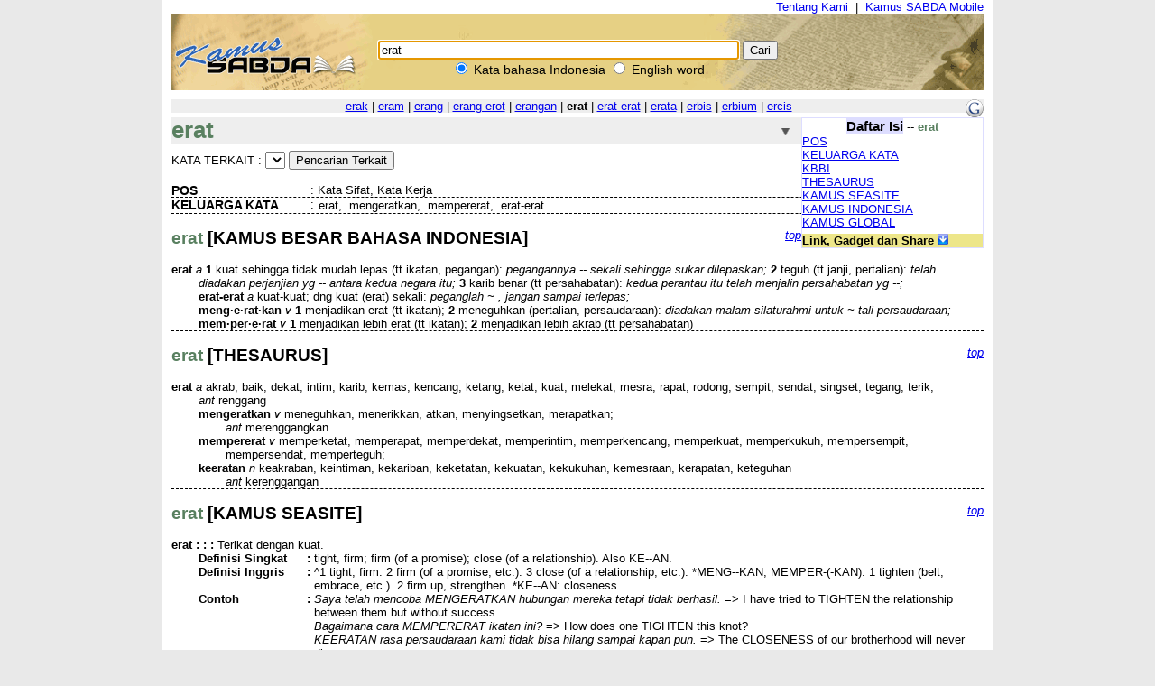

--- FILE ---
content_type: text/html; charset=UTF-8
request_url: https://kamus.sabda.org/kamus/erat
body_size: 16900
content:
<html>
<head>
<meta http-equiv="Content-Type" content="text/html; charset=utf-8" />
<meta name="description" content="Kumpulan 4 kamus bahasa Indonesia, termasuk KBBI, dan 6 kamus bahasa Inggris, mendukung pencarian multikata, frasa, akar kata, dll." />
<title>erat (indonesia) - Kamus SABDA</title>
<link rel="stylesheet" href="https://kamus.sabda.org/styles/plain.css" type="text/css" />
<link rel="icon" href="https://kamus.sabda.org/favicon.png" type="image/png">
<script type="text/javascript" language="javascript" src="https://kamus.sabda.org/scripts/jquery-latest.js"></script>
<script type="text/javascript" language="javascript" src="https://kamus.sabda.org/scripts/kamus.js"></script>
</head>

<body style="background-color:#E9E9E9;margin-top:0px;" ondblclick="jumpSearch();" onload="document.search_dict.word.focus();">


<div id="dictionary" style="width:900px;margin:0 auto;background-color:white;border-top:0px solid white; border-left:10px solid white; border-right:10px solid white;border-bottom:10px solid white;" class="texts">
<a name="top"></a>
<div style="text-align:right;"><a href="http://ylsa.org/tentang_ylsa" class="top_link">Tentang Kami</a>&nbsp;&nbsp;|&nbsp;&nbsp;<a href="https://alkitab.mobi/kamus/" title="Situs Kamus SABDA versi Mobile" class="top_link">Kamus SABDA Mobile</a></div>



	<div id="top_search">
		<center>    <div id="dict_search">
        <form name="search_dict" action="https://kamus.sabda.org/kamus.php">
        	<input class="input_medium" style="width:400px;" type="text" value="erat" name="word" />
        	<input class="input_medium" type="submit" value="Cari" /><br />
		</form>
		<input onclick="document.search_dict.action = 'https://kamus.sabda.org/kamus.php'" name="vers" type="radio" checked> Kata bahasa Indonesia
		<input onclick="document.search_dict.action = 'https://kamus.sabda.org/dictionary.php'" name="vers" type="radio" > English word
    </div>
    &nbsp;
</center>
    </div>
    <div id="index_wrap">
    	<div class="warning"  style="margin: 10px 0">        
                    </div>
        <div id="index">
                <div>
    	    </div>

            <div style="position:relative;float:right;"><a target="_blank" href="http://translate.google.com/translate?hl=en&sl=id&tl=en&u=http://kamus.sabda.org/kamus/erat" title="Google - Translate to english"><img border=0 src="https://kamus.sabda.org/images/google_logo.gif"></a></div>
			<div style="background-color:#EEEEEE;">
				<center>
	                	                	<a href="https://kamus.sabda.org/kamus/erak">erak</a> |
	                	                	<a href="https://kamus.sabda.org/kamus/eram">eram</a> |
	                	                	<a href="https://kamus.sabda.org/kamus/erang">erang</a> |
	                	                	<a href="https://kamus.sabda.org/kamus/erang-erot">erang-erot</a> |
	                	                	<a href="https://kamus.sabda.org/kamus/erangan">erangan</a> |
	                	                <b>erat</b>
	                	                	| <a href="https://kamus.sabda.org/kamus/erat-erat">erat-erat</a> 
	                	                	| <a href="https://kamus.sabda.org/kamus/erata">erata</a> 
	                	                	| <a href="https://kamus.sabda.org/kamus/erbis">erbis</a> 
	                	                	| <a href="https://kamus.sabda.org/kamus/erbium">erbium</a> 
	                	                	| <a href="https://kamus.sabda.org/kamus/ercis">ercis</a> 
	                				</center>
            </div>
                    </div>
    </div>
        	<div style="margin-bottom:20px">
		    <div id="dict_toc">
				<center><big><b style="background-color:#DDDDFF">Daftar Isi</b></big> -- <span style="font-weight:bold;color:#598060;">erat</span></center>
		        		        	<a href="#pos_erat">POS</a>
		            <br />
		        		        		        		            		        	    <a href="#wordfam_erat">KELUARGA KATA</a>
		        	    
		            <br />
		        		        		        		        		        		        		        		        		        		        		        		        	<a href="#kbbi_erat">KBBI</a>
		            <br />
		        		        		        	<a href="#indothes_erat">THESAURUS</a>
		            <br />
		        		        		        	<a href="#seasite_erat">KAMUS SEASITE</a>
		            <br />
		        		        		        	<a href="#inddict_erat">KAMUS INDONESIA</a>
		            <br />
		                
		        		        	<a href="#global_erat">KAMUS GLOBAL</a>
		            <br />
		        		        		    		<div style="margin-top:5px;background-color:#EDE689;"><b>Link, Gadget dan Share</b> <img id="kamus_share" src="https://kamus.sabda.org/images/down_arrow.gif" style="cursor:pointer;"></div>
			    	<div style="display:none;background-color:#FFFFCE;">
				    	Copy kode di bawah ini ke dalam situs anda:
				        <center style="margin-top:5px;background-color:#EDE689;"><big><b>Link</b></big> <img id="itembedd" class="inf_trigger" style="cursor:pointer;" src="https://kamus.sabda.org/images/information.gif"></center>
				        <textarea readonly="readonly" style="width:200px; height:80px; font-size:12px">&lt;a href="http://kamus.sabda.org/kamus/erat"&gt;erat&lt;/a&gt;</textarea>
				        <center style="margin-top:5px;background-color:#EDE689;"><big><b>Gadget</b></big> <img id="itgadget" class="inf_trigger" style="cursor:pointer;" src="https://kamus.sabda.org/images/information.gif"></center>
<textarea readonly="readonly" style="width:200px; height:80px; font-size:12px"><div style="font-family:'Trebuchet MS',Tahoma,Verdana,Arial,sans-serif; font-size:14px;">
<meta charset=utf-8" />
<script type="text/javascript" charset="utf-8" language="javascript" src="https://kamus.sabda.org/api/kamus_sabda.js"></script>
<img src="https://kamus.sabda.org/images/kamus_logo.gif">
<form id="kamus_block" name="kamus_search" action="javascript:getKamus();">
<input class="input_medium" type="text" name="word" />
<input class="input_medium" type="submit" value="Cari"/><br />
<input type="radio" name="kamus_vers" value="id">Indonesia 
<input type="radio" name="kamus_vers" value="en">English</form>
<link rel="stylesheet" href="https://kamus.sabda.org/api/kamus.css" type="text/css" /></div>
</textarea>
				        <center style="margin-top:5px;background-color:#EDE689;"><big><b>Share</b></big> <img id="itshare" style="cursor:pointer;" class="inf_trigger" src="https://kamus.sabda.org/images/information.gif"></center>
				        <div style="text-align:middle;"><a style="text-decoration:none;cursor:pointer;" target="_BLANK" href="http://www.facebook.com/sharer.php?u=http%3A%2F%2Fkamus.sabda.org%2Fkamus%2Ferat&t=erat-Kamus+SABDA" title="Klik untuk share ke Facebook"><img border=0 align="bottom" src="https://kamus.sabda.org/images/fb.gif">&nbsp;<span style="font-size:12px; color:grey;">Facebook</span></a></div>
				    	<div style="text-align:middle;"><a style="text-decoration:none;cursor:pointer;" target="_BLANK" href="http://twitter.com/home?status=Sedang membaca http%3A%2F%2Fkamus.sabda.org%2Fkamus%2Ferat" title="Klik untuk share ke Twitter"><img border=0 align="bottom" src="https://kamus.sabda.org/images/tweet.gif">&nbsp;<span style="font-size:12px; color:grey;">Twitter</span></a></div>
				    	<div onclick="installSearchEngine();" style="text-decoration:underline;color:blue;text-align:center;cursor:pointer;" title="Klik disini untuk menambahkan Pencarian Kamus SABDA pada browser anda">Tambahkan ke browser anda</div>
			        </div>
						    </div>    
		    <h1 class="h1_kamus_header" style="cursor:pointer;background-color:#EEEEEE; margin-top:0px" title="Klik untuk menyembunyikan isi"><div class="img_arrow"><img border="0" src="https://kamus.sabda.org/images/arrow_open.gif"/></div><div><a name="erat"></a><span style="color:#598060;">erat</span> </div></h1>
		    <div>
		    		        <div>
		            <form action="https://kamus.sabda.org/kamus.php">
		                <div class="index3">                    
		                        		                             KATA TERKAIT : 
		                        		                    <select name="word">
		                    			                    </select>
		                    <input type="submit" value="Pencarian Terkait">    
		                </div>
		            </form>
		        </div>
		        <br>
		    		    		        <div style="border-bottom:dashed thin black">
		            <div class="lex_head"><a name="pos_erat">POS</a></div>
		            <div style="float:left">&nbsp;:&nbsp;</div>
		            <div>Kata Sifat, Kata Kerja</div>
		        </div>
		    		    		    		        <div style="border-bottom:dashed thin black">
		            		        	    <div class="lex_head"><a name="wordfam_erat">KELUARGA KATA</a></div>
		        			            <div style="float:left">&nbsp;:&nbsp;</div>
		            <div><table cellspacing="0"><td>
		                		                    erat,&nbsp;  
		                		                    mengeratkan,&nbsp;  
		                		                    mempererat,&nbsp;  
		                		                    erat-erat&nbsp;  
		                		                <!--<br><i>(Word Family created in 0.00 seconds)</i>-->
		            </td></table></div>
		        </div>
		    		    		    		    		    		    		    		    		    		        <div style="border-bottom:dashed thin black">
		            <div class="gotop"><a href="#top">top</a></div>
		            <a name="kbbi_erat"><h2><b class="res.mainkey" style="color:#598060;">erat</b> [KAMUS BESAR BAHASA INDONESIA]</h2></a>
		            		                <p class="l1"><b>erat</b> <i>a</i> <b>1</b> kuat sehingga tidak mudah lepas (tt ikatan, pegangan): <i>pegangannya -- sekali sehingga sukar dilepaskan; </i><b>2</b> teguh (tt janji, pertalian): <i>telah diadakan perjanjian yg -- antara kedua negara itu;</i> <b>3</b> karib benar (tt persahabatan): <i>kedua perantau itu telah menjalin persahabatan yg --;<br></i><b>erat-erat</b> <i>a</i> kuat-kuat; dng kuat (erat) sekali: <i>peganglah ~ , jangan sampai terlepas;<br></i><b>meng·e·rat·kan</b> <i>v</i> <b>1</b> menjadikan erat (tt ikatan); <b>2</b> meneguhkan (pertalian, persaudaraan): <i>diadakan malam silaturahmi untuk ~ tali persaudaraan;<br></i><b>mem·per·e·rat</b> <i>v</i> <b>1</b> menjadikan lebih erat (tt ikatan); <b>2</b> menjadikan lebih akrab (tt persahabatan)<br></p>
		            		            <!--<br><i>(Thesaurus created in 0.00 seconds)</i>-->
		        </div>
		    		    
		    		        <div style="border-bottom:dashed thin black">
		            <div class="gotop"><a href="#top">top</a></div>
		            <a name="indothes_erat"><h2><b class="res.mainkey" style="color:#598060;">erat</b> [THESAURUS]</h2></a>
		            		                		                	<p class="l1"><b>erat</b> <i>a</i> akrab, baik, dekat, intim, karib, kemas, kencang, ketang, ketat, kuat, melekat, mesra, rapat, rodong, sempit, sendat, singset, tegang, terik; <br><i>ant</i> renggang<br></p>
		                		            		                		                	<p class="l2"><b>mengeratkan</b> <i>v</i> meneguhkan, menerikkan, atkan, menyingsetkan, merapatkan; <br><i>ant</i> merenggangkan<br></p>
		                		            		                		                	<p class="l2"><b>mempererat</b> <i>v</i> memperketat, memperapat, memperdekat, memperintim, memperkencang, memperkuat, memperkukuh, mempersempit, mempersendat, memperteguh;<br></p>
		                		            		                		                	<p class="l2"><b>keeratan</b> <i>n</i> keakraban, keintiman, kekariban, keketatan, kekuatan, kekukuhan, kemesraan, kerapatan, keteguhan <br><i>ant</i> kerenggangan<br></p>
		                		            		            
		            <!--<br><i>(Thesaurus created in 0.00 seconds)</i>-->
		        </div>
		    		    
		    		        <div style="border-bottom:dashed thin black">
		            <div class="gotop"><a href="#top">top</a></div>
		            <a name="seasite_erat"><h2><b class="res.mainkey" style="color:#598060;">erat</b> [KAMUS SEASITE]</h2></a>
		            		            <table cellpadding="0" cellspacing="0" style="font-family: Trebuchet MS,Tahoma,Verdana,Arial,sans-serif; font-size:100%">
		                <tr><td colspan=4><b>erat<sup></sup> </b> <b>: : :</b>  Terikat dengan kuat.</td></tr>
		                <tr><td width="30px"></td><td width="120px" valign="top"><b>Definisi Singkat</b></td><td valign="top"><b>:&nbsp;</b></td><td valign="top">tight, firm; firm (of a promise); close (of a relationship). Also KE--AN.</td></tr>		                <tr><td width="30px"></td><td width="120px" valign="top"><b>Definisi Inggris</b></td><td valign="top"><b>:&nbsp;</b></td><td valign="top">^1 tight, firm. 2 firm (of a promise, etc.). 3 close (of a relationship, etc.). *MENG--KAN, MEMPER-(-KAN): 1 tighten (belt, embrace, etc.). 2 firm up, strengthen. *KE--AN: closeness.</td></tr>		                		                <tr><td width="30px"></td>
		                    <td width="120px" valign="top"><b>Contoh</b></td><td valign="top"><b>:&nbsp;</b></td>
		                    <td valign="top">
		                    		                        <i>Saya telah mencoba MENGERATKAN hubungan mereka tetapi tidak berhasil.</i> =&gt; I have tried to TIGHTEN the relationship between them but without success.<br>
		                    		                        <i>Bagaimana cara MEMPERERAT ikatan ini?</i> =&gt; How does one TIGHTEN this knot?<br>
		                    		                        <i>KEERATAN rasa persaudaraan kami tidak bisa hilang sampai kapan pun.</i> =&gt; The CLOSENESS of our brotherhood will never disappear.<br>
		                    </td></tr>
		                		                <tr><td></td><td colspan=3><a href=http://www.seasite.niu.edu/indodict/speech/00000353.WAV style="text-decoration: none">Dengarkan kata</a></td></tr>		                		            </table>
		            		            <!--<br><i>(Thesaurus created in 0.00 seconds)</i>-->
		        </div>
		    		    		        <div style="border-bottom:dashed thin black">
		            <div class="gotop"><a href="#top">top</a></div>
		            <a name="inddict_erat"><h2><b class="res.mainkey" style="color:#598060;">erat</b> [KAMUS INDONESIA]</h2></a>
		            		                <p class="l1"><b>erat</b>  close<br></p>
		            		                <p class="l1"><b>erat</b>  tight<br></p>
		            		            <!--<br><i>(Thesaurus created in 0.00 seconds)</i>-->
		        </div>
		        
		    		        <div style="border-bottom:dashed thin black">
		            <div class="gotop"><a href="#top">top</a></div>
		            <a name="global_erat"><h2><b class="res.mainkey" style="color:#598060;">erat</b> [KAMUS GLOBAL]</h2></a>
		            		                <p class="l1"><b><a href="https://kamus.sabda.org/dictionary/firm">firm</a></b> kb. perusahaan, firma. -ks. 1 tetap, tegap. 2 tegas. 3 akrab. 4 kokoh, kuat.  5 teguh. 6 keras (of breast). -kk. 1 kuat. 2 tetap tabah.  -firmly kk. 1 benar-benar, sungguh. 2 rapat-rapat. 3 dengan kuat.<br></p>
		            		                <p class="l1"><b><a href="https://kamus.sabda.org/dictionary/tight">tight</a></b> kb. tights j. celana (panjang) ketat. -ks. 1 sempit (of clothing, chair). 2 kikir. 3 mabuk. 4 sukar, sulit (of money). 5 ketat (of string, knot, shoe, dress). -kk. rapat. 2 kuat-kuat.<br></p>
		            		            <!--<br><i>(Thesaurus created in 0.00 seconds)</i>-->
		        </div>
		    		    		    		</div>
		</div>
	                    <div>
        </div>

<center>copyright &copy; 2012 <a href="http://ylsa.org">Yayasan Lembaga SABDA (YLSA)</a> | <a href="http://trac.sabda.org/sabda/newticket?component=Kamus&description=Ticket+from+http://kamus.sabda.org/kamus/erat">Laporan Masalah/Saran</a></center>
</div>

<script language="JavaScript" type="text/javascript">
<!--
var base_url = "https://kamus.sabda.org/";
var dir = "kamus";
var inf_embedd_text = "Copykan code HTML yang terdapat dalam kotak Link kepada halaman situs anda untuk merefensikan kembali kata/frasa yang anda cari kepada situs ini.";
var inf_gadget_text1 = "<p>Copykan code HTML yang terdapat dalam kotak Gadget kepada halaman situs anda.</p><p>Code ini akan membentuk kotak pencarian Kamus SABDA pada halaman situs anda.</p>";
var inf_gadget_text2 = "<p>Masukkan kata yang dicari, lalu pilih default bahasa yang diinginkan, klik Cari</p><p>Jika definisi kata ditemukan, akan ditampilkan popup definisi kata pada halaman anda.</p>";
var inf_share = "Klik pada link untuk share halaman ini di situs-situs sosial yang anda ikuti. Anda harus sudah sign in untuk bisa share halaman ini di situs yang bersangkutan.";
var title_header_show = "";
var title_header_hide = "Klik untuk menyembunyikan isi";
-->
</script>

</body>
</html>